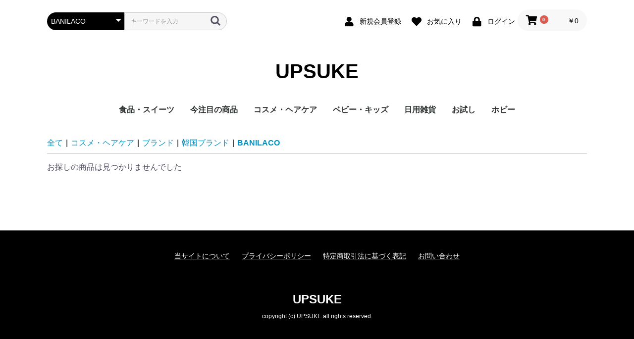

--- FILE ---
content_type: text/html; charset=UTF-8
request_url: https://mirai-edu.co.jp/index.php/products/list?category_id=31
body_size: 5389
content:
<!doctype html>
<html lang="ja">
<head prefix="og: http://ogp.me/ns# fb: http://ogp.me/ns/fb# product: http://ogp.me/ns/product#">
    <meta charset="utf-8">
    <meta name="viewport" content="width=device-width, initial-scale=1, shrink-to-fit=no">
    <meta name="eccube-csrf-token" content="trVMEvpHRZ4EMBnuZ1k3yp74WmokX8MNT3_0pxdJNgs">
    <title>UPSUKE / BANILACO</title>
                            <meta name="robots" content="noindex">
    
<meta property="og:type" content="article"/>
<meta property="og:site_name" content="UPSUKE"/>
    <meta property="og:url" content="https://mirai-edu.co.jp/index.php/products/list?category_id=31"/>
    <link rel="canonical" href="https://mirai-edu.co.jp/index.php/products/list?category_id=31"/>

                    <link rel="icon" href="/html/user_data/assets/img/common/favicon.ico">
    <link rel="stylesheet" href="https://stackpath.bootstrapcdn.com/bootstrap/3.4.1/css/bootstrap.min.css" integrity="sha384-HSMxcRTRxnN+Bdg0JdbxYKrThecOKuH5zCYotlSAcp1+c8xmyTe9GYg1l9a69psu" crossorigin="anonymous">
    <link rel="stylesheet" href="https://use.fontawesome.com/releases/v5.3.1/css/all.css" integrity="sha384-mzrmE5qonljUremFsqc01SB46JvROS7bZs3IO2EmfFsd15uHvIt+Y8vEf7N7fWAU" crossorigin="anonymous">
    <link rel="stylesheet" href="//cdn.jsdelivr.net/jquery.slick/1.6.0/slick.css">
    <link rel="stylesheet" href="/html/template/default/assets/css/style.css">
        <script src="https://code.jquery.com/jquery-3.5.1.min.js" integrity="sha256-9/aliU8dGd2tb6OSsuzixeV4y/faTqgFtohetphbbj0=" crossorigin="anonymous"></script>
    <script>
        $(function() {
            $.ajaxSetup({
                'headers': {
                    'ECCUBE-CSRF-TOKEN': $('meta[name="eccube-csrf-token"]').attr('content')
                }
            });
        });
    </script>
                    <link rel="stylesheet" href="/html/user_data/assets/css/customize.css">
</head>
<body id="page_product_list" class="product_page">

<div class="ec-layoutRole">
                <div class="ec-layoutRole__header">
                <!-- ▼ヘッダー(商品検索・ログインナビ・カート) -->
            <div class="ec-headerNaviRole">
    <div class="ec-headerNaviRole__left">
        <div class="ec-headerNaviRole__search">
            
<div class="ec-headerSearch">
    <form method="get" class="searchform" action="/index.php/products/list">
        <div class="ec-headerSearch__category">
            <div class="ec-select ec-select_search">
                            <select name="category_id" class="category_id"><option value="">全ての商品</option><option value="42">食品・スイーツ</option><option value="47">　お得なセット買い</option><option value="44">　スイーツ</option><option value="43">　食品</option><option value="46">　　韓国食品</option><option value="28">今注目の商品</option><option value="7">コスメ・ヘアケア</option><option value="59">　卸販売</option><option value="50">　スキンケア</option><option value="35">　セール商品</option><option value="32">　コスメ</option><option value="30">　ヘアケア</option><option value="18">　お得なセット買い</option><option value="8">　ブランド</option><option value="39">　　その他ブランド</option><option value="40">　　　AVEDA</option><option value="17">　　日本ブランド</option><option value="49">　　　skin holic</option><option value="37">　　　oggi otto</option><option value="9">　　韓国ブランド</option><option value="60">　　　one-day&#039;s you</option><option value="58">　　　MJcare</option><option value="57">　　　THE CURE</option><option value="56">　　　ELASTINE</option><option value="55">　　　MISSHA</option><option value="54">　　　魔女工場</option><option value="53">　　　espoir</option><option value="52">　　　COSRX</option><option value="51">　　　Kerasys</option><option value="48">　　　LASA</option><option value="41">　　　PERIPERA</option><option value="38">　　　MEFACTORY</option><option value="36">　　　ETUDE HOUSE</option><option value="34">　　　MEDIHEAL</option><option value="33">　　　今注目のブランド</option><option value="31" selected="selected">　　　BANILACO</option><option value="29">　　　mise en scene</option><option value="26">　　　LANEIGE</option><option value="25">　　　3CE</option><option value="24">　　　KAHI</option><option value="23">　　　Nature Republic</option><option value="22">　　　goodal</option><option value="21">　　　Dr.Jart+</option><option value="20">　　　VT cosmetics</option><option value="19">　　　innisfree</option><option value="10">　　　CNP Laboratoy</option><option value="16">ベビー・キッズ</option><option value="14">日用雑貨</option><option value="15">　日用品雑貨・文房具・手芸</option><option value="12">お試し</option><option value="13">　コスメ</option><option value="11">ホビー</option></select>
    
            </div>
        </div>
        <div class="ec-headerSearch__keyword">
            <div class="ec-input">
                <input type="search" name="name" maxlength="50" class="search-name" placeholder="キーワードを入力" />
                <button class="ec-headerSearch__keywordBtn" type="submit">
                    <div class="ec-icon">
                        <img src="/html/template/default/assets/icon/search-dark.svg" alt="">
                    </div>
                </button>
            </div>
        </div>
    </form>
</div>

        </div>
        <div class="ec-headerRole__navSP">
            
<div class="ec-headerNavSP">
    <i class="fas fa-bars"></i>
</div>
        </div>
    </div>
    <div class="ec-headerNaviRole__right">
        <div class="ec-headerNaviRole__nav">
            
<div class="ec-headerNav">
            <div class="ec-headerNav__item">
            <a href="https://mirai-edu.co.jp/index.php/entry">
                <i class="ec-headerNav__itemIcon fas fa-user fa-fw"></i>
                <span class="ec-headerNav__itemLink">新規会員登録</span>
            </a>
        </div>
                    <div class="ec-headerNav__item">
                <a href="https://mirai-edu.co.jp/index.php/mypage/favorite">
                    <i class="ec-headerNav__itemIcon fas fa-heart fa-fw"></i>
                    <span class="ec-headerNav__itemLink">お気に入り</span>
                </a>
            </div>
                <div class="ec-headerNav__item">
            <a href="https://mirai-edu.co.jp/index.php/mypage/login">
                <i class="ec-headerNav__itemIcon fas fa-lock fa-fw"></i>
                <span class="ec-headerNav__itemLink">ログイン</span>
            </a>
        </div>
    </div>

        </div>
        <div class="ec-headerRole__cart">
            <div class="ec-cartNaviWrap">
    <div class="ec-cartNavi">
        <i class="ec-cartNavi__icon fas fa-shopping-cart">
            <span class="ec-cartNavi__badge">0</span>
        </i>
        <div class="ec-cartNavi__label">
            <div class="ec-cartNavi__price">￥0</div>
        </div>
    </div>
            <div class="ec-cartNaviNull">
            <div class="ec-cartNaviNull__message">
                <p>現在カート内に商品はございません。</p>
            </div>
        </div>
    </div>

        </div>
    </div>
</div>

        <!-- ▲ヘッダー(商品検索・ログインナビ・カート) -->
    <!-- ▼ロゴ -->
            <div class="ec-headerRole">
    <div class="ec-headerRole__title">
        <div class="ec-headerTitle">
            <div class="ec-headerTitle__title">
                <h1>
                    <a href="https://mirai-edu.co.jp/index.php/">
                        UPSUKE
                    </a>
                </h1>
            </div>
        </div>
    </div>
</div>

        <!-- ▲ロゴ -->
    <!-- ▼カテゴリナビ(PC) -->
            


<div class="ec-categoryNaviRole">
    <div class="ec-itemNav">
        <ul class="ec-itemNav__nav">
                            <li>
                            <a href="https://mirai-edu.co.jp/index.php/products/list?category_id=42">
        食品・スイーツ
    </a>
            <ul>
                            <li>
                            <a href="https://mirai-edu.co.jp/index.php/products/list?category_id=47">
        お得なセット買い
    </a>
    
                </li>
                            <li>
                            <a href="https://mirai-edu.co.jp/index.php/products/list?category_id=44">
        スイーツ
    </a>
    
                </li>
                            <li>
                            <a href="https://mirai-edu.co.jp/index.php/products/list?category_id=43">
        食品
    </a>
            <ul>
                            <li>
                            <a href="https://mirai-edu.co.jp/index.php/products/list?category_id=46">
        韓国食品
    </a>
    
                </li>
                    </ul>
    
                </li>
                    </ul>
    
                </li>
                            <li>
                            <a href="https://mirai-edu.co.jp/index.php/products/list?category_id=28">
        今注目の商品
    </a>
    
                </li>
                            <li>
                            <a href="https://mirai-edu.co.jp/index.php/products/list?category_id=7">
        コスメ・ヘアケア
    </a>
            <ul>
                            <li>
                            <a href="https://mirai-edu.co.jp/index.php/products/list?category_id=59">
        卸販売
    </a>
    
                </li>
                            <li>
                            <a href="https://mirai-edu.co.jp/index.php/products/list?category_id=50">
        スキンケア
    </a>
    
                </li>
                            <li>
                            <a href="https://mirai-edu.co.jp/index.php/products/list?category_id=35">
        セール商品
    </a>
    
                </li>
                            <li>
                            <a href="https://mirai-edu.co.jp/index.php/products/list?category_id=32">
        コスメ
    </a>
    
                </li>
                            <li>
                            <a href="https://mirai-edu.co.jp/index.php/products/list?category_id=30">
        ヘアケア
    </a>
    
                </li>
                            <li>
                            <a href="https://mirai-edu.co.jp/index.php/products/list?category_id=18">
        お得なセット買い
    </a>
    
                </li>
                            <li>
                            <a href="https://mirai-edu.co.jp/index.php/products/list?category_id=8">
        ブランド
    </a>
            <ul>
                            <li>
                            <a href="https://mirai-edu.co.jp/index.php/products/list?category_id=39">
        その他ブランド
    </a>
            <ul>
                            <li>
                            <a href="https://mirai-edu.co.jp/index.php/products/list?category_id=40">
        AVEDA
    </a>
    
                </li>
                    </ul>
    
                </li>
                            <li>
                            <a href="https://mirai-edu.co.jp/index.php/products/list?category_id=17">
        日本ブランド
    </a>
            <ul>
                            <li>
                            <a href="https://mirai-edu.co.jp/index.php/products/list?category_id=49">
        skin holic
    </a>
    
                </li>
                            <li>
                            <a href="https://mirai-edu.co.jp/index.php/products/list?category_id=37">
        oggi otto
    </a>
    
                </li>
                    </ul>
    
                </li>
                            <li>
                            <a href="https://mirai-edu.co.jp/index.php/products/list?category_id=9">
        韓国ブランド
    </a>
            <ul>
                            <li>
                            <a href="https://mirai-edu.co.jp/index.php/products/list?category_id=60">
        one-day&#039;s you
    </a>
    
                </li>
                            <li>
                            <a href="https://mirai-edu.co.jp/index.php/products/list?category_id=58">
        MJcare
    </a>
    
                </li>
                            <li>
                            <a href="https://mirai-edu.co.jp/index.php/products/list?category_id=57">
        THE CURE
    </a>
    
                </li>
                            <li>
                            <a href="https://mirai-edu.co.jp/index.php/products/list?category_id=56">
        ELASTINE
    </a>
    
                </li>
                            <li>
                            <a href="https://mirai-edu.co.jp/index.php/products/list?category_id=55">
        MISSHA
    </a>
    
                </li>
                            <li>
                            <a href="https://mirai-edu.co.jp/index.php/products/list?category_id=54">
        魔女工場
    </a>
    
                </li>
                            <li>
                            <a href="https://mirai-edu.co.jp/index.php/products/list?category_id=53">
        espoir
    </a>
    
                </li>
                            <li>
                            <a href="https://mirai-edu.co.jp/index.php/products/list?category_id=52">
        COSRX
    </a>
    
                </li>
                            <li>
                            <a href="https://mirai-edu.co.jp/index.php/products/list?category_id=51">
        Kerasys
    </a>
    
                </li>
                            <li>
                            <a href="https://mirai-edu.co.jp/index.php/products/list?category_id=48">
        LASA
    </a>
    
                </li>
                            <li>
                            <a href="https://mirai-edu.co.jp/index.php/products/list?category_id=41">
        PERIPERA
    </a>
    
                </li>
                            <li>
                            <a href="https://mirai-edu.co.jp/index.php/products/list?category_id=38">
        MEFACTORY
    </a>
    
                </li>
                            <li>
                            <a href="https://mirai-edu.co.jp/index.php/products/list?category_id=36">
        ETUDE HOUSE
    </a>
    
                </li>
                            <li>
                            <a href="https://mirai-edu.co.jp/index.php/products/list?category_id=34">
        MEDIHEAL
    </a>
    
                </li>
                            <li>
                            <a href="https://mirai-edu.co.jp/index.php/products/list?category_id=33">
        今注目のブランド
    </a>
    
                </li>
                            <li>
                            <a href="https://mirai-edu.co.jp/index.php/products/list?category_id=31">
        BANILACO
    </a>
    
                </li>
                            <li>
                            <a href="https://mirai-edu.co.jp/index.php/products/list?category_id=29">
        mise en scene
    </a>
    
                </li>
                            <li>
                            <a href="https://mirai-edu.co.jp/index.php/products/list?category_id=26">
        LANEIGE
    </a>
    
                </li>
                            <li>
                            <a href="https://mirai-edu.co.jp/index.php/products/list?category_id=25">
        3CE
    </a>
    
                </li>
                            <li>
                            <a href="https://mirai-edu.co.jp/index.php/products/list?category_id=24">
        KAHI
    </a>
    
                </li>
                            <li>
                            <a href="https://mirai-edu.co.jp/index.php/products/list?category_id=23">
        Nature Republic
    </a>
    
                </li>
                            <li>
                            <a href="https://mirai-edu.co.jp/index.php/products/list?category_id=22">
        goodal
    </a>
    
                </li>
                            <li>
                            <a href="https://mirai-edu.co.jp/index.php/products/list?category_id=21">
        Dr.Jart+
    </a>
    
                </li>
                            <li>
                            <a href="https://mirai-edu.co.jp/index.php/products/list?category_id=20">
        VT cosmetics
    </a>
    
                </li>
                            <li>
                            <a href="https://mirai-edu.co.jp/index.php/products/list?category_id=19">
        innisfree
    </a>
    
                </li>
                            <li>
                            <a href="https://mirai-edu.co.jp/index.php/products/list?category_id=10">
        CNP Laboratoy
    </a>
    
                </li>
                    </ul>
    
                </li>
                    </ul>
    
                </li>
                    </ul>
    
                </li>
                            <li>
                            <a href="https://mirai-edu.co.jp/index.php/products/list?category_id=16">
        ベビー・キッズ
    </a>
    
                </li>
                            <li>
                            <a href="https://mirai-edu.co.jp/index.php/products/list?category_id=14">
        日用雑貨
    </a>
            <ul>
                            <li>
                            <a href="https://mirai-edu.co.jp/index.php/products/list?category_id=15">
        日用品雑貨・文房具・手芸
    </a>
    
                </li>
                    </ul>
    
                </li>
                            <li>
                            <a href="https://mirai-edu.co.jp/index.php/products/list?category_id=12">
        お試し
    </a>
            <ul>
                            <li>
                            <a href="https://mirai-edu.co.jp/index.php/products/list?category_id=13">
        コスメ
    </a>
    
                </li>
                    </ul>
    
                </li>
                            <li>
                            <a href="https://mirai-edu.co.jp/index.php/products/list?category_id=11">
        ホビー
    </a>
    
                </li>
                    </ul>
    </div>
</div>

        <!-- ▲カテゴリナビ(PC) -->

        </div>
    
        
    <div class="ec-layoutRole__contents">
                
                
        <div class="ec-layoutRole__main">
                        
                                    <div class="ec-searchnavRole">
            <form name="form1" id="form1" method="get" action="?">
                                    <input type="hidden" id="mode"
                           name="mode"
                           />
                                    <input type="hidden" id="category_id"
                           name="category_id"
                           value="31" />
                                    <input type="hidden" id="name"
                           name="name"
                           />
                                    <input type="hidden" id="pageno"
                           name="pageno"
                           />
                                    <input type="hidden" id="disp_number"
                           name="disp_number"
                           value="0" />
                                    <input type="hidden" id="orderby"
                           name="orderby"
                           value="0" />
                            </form>
            <div class="ec-searchnavRole__topicpath">
                <ol class="ec-topicpath">
                    <li class="ec-topicpath__item"><a href="https://mirai-edu.co.jp/index.php/products/list">全て</a>
                    </li>
                                                                        <li class="ec-topicpath__divider">|</li>
                            <li class="ec-topicpath__item"><a
                                        href="https://mirai-edu.co.jp/index.php/products/list?category_id=7">コスメ・ヘアケア</a>
                            </li>
                                                    <li class="ec-topicpath__divider">|</li>
                            <li class="ec-topicpath__item"><a
                                        href="https://mirai-edu.co.jp/index.php/products/list?category_id=8">ブランド</a>
                            </li>
                                                    <li class="ec-topicpath__divider">|</li>
                            <li class="ec-topicpath__item"><a
                                        href="https://mirai-edu.co.jp/index.php/products/list?category_id=9">韓国ブランド</a>
                            </li>
                                                    <li class="ec-topicpath__divider">|</li>
                            <li class="ec-topicpath__item--active"><a
                                        href="https://mirai-edu.co.jp/index.php/products/list?category_id=31">BANILACO</a>
                            </li>
                                                                                </ol>
            </div>
            <div class="ec-searchnavRole__infos">
                <div class="ec-searchnavRole__counter">
                                            <span>お探しの商品は見つかりませんでした</span>
                                    </div>
                            </div>
        </div>
            
                                </div>

                    </div>

        
                <div class="ec-layoutRole__footer">
                <!-- ▼フッター -->
            <div class="ec-footerRole">
    <div class="ec-footerRole__inner">
        <ul class="ec-footerNavi">
            <li class="ec-footerNavi__link">
                <a href="https://mirai-edu.co.jp/index.php/help/about">当サイトについて</a>
            </li>
            <li class="ec-footerNavi__link">
                <a href="https://mirai-edu.co.jp/index.php/help/privacy">プライバシーポリシー</a>
            </li>
            <li class="ec-footerNavi__link">
                <a href="https://mirai-edu.co.jp/index.php/help/tradelaw">特定商取引法に基づく表記</a>
            </li>
            <li class="ec-footerNavi__link">
                <a href="https://mirai-edu.co.jp/index.php/contact">お問い合わせ</a>
            </li>
        </ul>
        <div class="ec-footerTitle">
            <div class="ec-footerTitle__logo">
                <a href="https://mirai-edu.co.jp/index.php/">UPSUKE</a>
            </div>
            <div class="ec-footerTitle__copyright">copyright (c) UPSUKE all rights reserved.</div>
        </div>
    </div>
</div>

        <!-- ▲フッター -->

        </div>
    </div><!-- ec-layoutRole -->

<div class="ec-overlayRole"></div>
<div class="ec-drawerRoleClose"><i class="fas fa-times"></i></div>
<div class="ec-drawerRole">
                    <!-- ▼商品検索 -->
            
<div class="ec-headerSearch">
    <form method="get" class="searchform" action="/index.php/products/list">
        <div class="ec-headerSearch__category">
            <div class="ec-select ec-select_search">
                            <select name="category_id" class="category_id"><option value="">全ての商品</option><option value="42">食品・スイーツ</option><option value="47">　お得なセット買い</option><option value="44">　スイーツ</option><option value="43">　食品</option><option value="46">　　韓国食品</option><option value="28">今注目の商品</option><option value="7">コスメ・ヘアケア</option><option value="59">　卸販売</option><option value="50">　スキンケア</option><option value="35">　セール商品</option><option value="32">　コスメ</option><option value="30">　ヘアケア</option><option value="18">　お得なセット買い</option><option value="8">　ブランド</option><option value="39">　　その他ブランド</option><option value="40">　　　AVEDA</option><option value="17">　　日本ブランド</option><option value="49">　　　skin holic</option><option value="37">　　　oggi otto</option><option value="9">　　韓国ブランド</option><option value="60">　　　one-day&#039;s you</option><option value="58">　　　MJcare</option><option value="57">　　　THE CURE</option><option value="56">　　　ELASTINE</option><option value="55">　　　MISSHA</option><option value="54">　　　魔女工場</option><option value="53">　　　espoir</option><option value="52">　　　COSRX</option><option value="51">　　　Kerasys</option><option value="48">　　　LASA</option><option value="41">　　　PERIPERA</option><option value="38">　　　MEFACTORY</option><option value="36">　　　ETUDE HOUSE</option><option value="34">　　　MEDIHEAL</option><option value="33">　　　今注目のブランド</option><option value="31" selected="selected">　　　BANILACO</option><option value="29">　　　mise en scene</option><option value="26">　　　LANEIGE</option><option value="25">　　　3CE</option><option value="24">　　　KAHI</option><option value="23">　　　Nature Republic</option><option value="22">　　　goodal</option><option value="21">　　　Dr.Jart+</option><option value="20">　　　VT cosmetics</option><option value="19">　　　innisfree</option><option value="10">　　　CNP Laboratoy</option><option value="16">ベビー・キッズ</option><option value="14">日用雑貨</option><option value="15">　日用品雑貨・文房具・手芸</option><option value="12">お試し</option><option value="13">　コスメ</option><option value="11">ホビー</option></select>
    
            </div>
        </div>
        <div class="ec-headerSearch__keyword">
            <div class="ec-input">
                <input type="search" name="name" maxlength="50" class="search-name" placeholder="キーワードを入力" />
                <button class="ec-headerSearch__keywordBtn" type="submit">
                    <div class="ec-icon">
                        <img src="/html/template/default/assets/icon/search-dark.svg" alt="">
                    </div>
                </button>
            </div>
        </div>
    </form>
</div>

        <!-- ▲商品検索 -->
    <!-- ▼カテゴリナビ(SP) -->
            


<div class="ec-headerCategoryArea">
    <div class="ec-headerCategoryArea__heading">
        <p>カテゴリ一覧</p>
    </div>
    <div class="ec-itemNav">
        <ul class="ec-itemNav__nav">
                            <li>
                            <a href="https://mirai-edu.co.jp/index.php/products/list?category_id=42">
        食品・スイーツ
    </a>
            <ul>
                            <li>
                            <a href="https://mirai-edu.co.jp/index.php/products/list?category_id=47">
        お得なセット買い
    </a>
    
                </li>
                            <li>
                            <a href="https://mirai-edu.co.jp/index.php/products/list?category_id=44">
        スイーツ
    </a>
    
                </li>
                            <li>
                            <a href="https://mirai-edu.co.jp/index.php/products/list?category_id=43">
        食品
    </a>
            <ul>
                            <li>
                            <a href="https://mirai-edu.co.jp/index.php/products/list?category_id=46">
        韓国食品
    </a>
    
                </li>
                    </ul>
    
                </li>
                    </ul>
    
                </li>
                            <li>
                            <a href="https://mirai-edu.co.jp/index.php/products/list?category_id=28">
        今注目の商品
    </a>
    
                </li>
                            <li>
                            <a href="https://mirai-edu.co.jp/index.php/products/list?category_id=7">
        コスメ・ヘアケア
    </a>
            <ul>
                            <li>
                            <a href="https://mirai-edu.co.jp/index.php/products/list?category_id=59">
        卸販売
    </a>
    
                </li>
                            <li>
                            <a href="https://mirai-edu.co.jp/index.php/products/list?category_id=50">
        スキンケア
    </a>
    
                </li>
                            <li>
                            <a href="https://mirai-edu.co.jp/index.php/products/list?category_id=35">
        セール商品
    </a>
    
                </li>
                            <li>
                            <a href="https://mirai-edu.co.jp/index.php/products/list?category_id=32">
        コスメ
    </a>
    
                </li>
                            <li>
                            <a href="https://mirai-edu.co.jp/index.php/products/list?category_id=30">
        ヘアケア
    </a>
    
                </li>
                            <li>
                            <a href="https://mirai-edu.co.jp/index.php/products/list?category_id=18">
        お得なセット買い
    </a>
    
                </li>
                            <li>
                            <a href="https://mirai-edu.co.jp/index.php/products/list?category_id=8">
        ブランド
    </a>
            <ul>
                            <li>
                            <a href="https://mirai-edu.co.jp/index.php/products/list?category_id=39">
        その他ブランド
    </a>
            <ul>
                            <li>
                            <a href="https://mirai-edu.co.jp/index.php/products/list?category_id=40">
        AVEDA
    </a>
    
                </li>
                    </ul>
    
                </li>
                            <li>
                            <a href="https://mirai-edu.co.jp/index.php/products/list?category_id=17">
        日本ブランド
    </a>
            <ul>
                            <li>
                            <a href="https://mirai-edu.co.jp/index.php/products/list?category_id=49">
        skin holic
    </a>
    
                </li>
                            <li>
                            <a href="https://mirai-edu.co.jp/index.php/products/list?category_id=37">
        oggi otto
    </a>
    
                </li>
                    </ul>
    
                </li>
                            <li>
                            <a href="https://mirai-edu.co.jp/index.php/products/list?category_id=9">
        韓国ブランド
    </a>
            <ul>
                            <li>
                            <a href="https://mirai-edu.co.jp/index.php/products/list?category_id=60">
        one-day&#039;s you
    </a>
    
                </li>
                            <li>
                            <a href="https://mirai-edu.co.jp/index.php/products/list?category_id=58">
        MJcare
    </a>
    
                </li>
                            <li>
                            <a href="https://mirai-edu.co.jp/index.php/products/list?category_id=57">
        THE CURE
    </a>
    
                </li>
                            <li>
                            <a href="https://mirai-edu.co.jp/index.php/products/list?category_id=56">
        ELASTINE
    </a>
    
                </li>
                            <li>
                            <a href="https://mirai-edu.co.jp/index.php/products/list?category_id=55">
        MISSHA
    </a>
    
                </li>
                            <li>
                            <a href="https://mirai-edu.co.jp/index.php/products/list?category_id=54">
        魔女工場
    </a>
    
                </li>
                            <li>
                            <a href="https://mirai-edu.co.jp/index.php/products/list?category_id=53">
        espoir
    </a>
    
                </li>
                            <li>
                            <a href="https://mirai-edu.co.jp/index.php/products/list?category_id=52">
        COSRX
    </a>
    
                </li>
                            <li>
                            <a href="https://mirai-edu.co.jp/index.php/products/list?category_id=51">
        Kerasys
    </a>
    
                </li>
                            <li>
                            <a href="https://mirai-edu.co.jp/index.php/products/list?category_id=48">
        LASA
    </a>
    
                </li>
                            <li>
                            <a href="https://mirai-edu.co.jp/index.php/products/list?category_id=41">
        PERIPERA
    </a>
    
                </li>
                            <li>
                            <a href="https://mirai-edu.co.jp/index.php/products/list?category_id=38">
        MEFACTORY
    </a>
    
                </li>
                            <li>
                            <a href="https://mirai-edu.co.jp/index.php/products/list?category_id=36">
        ETUDE HOUSE
    </a>
    
                </li>
                            <li>
                            <a href="https://mirai-edu.co.jp/index.php/products/list?category_id=34">
        MEDIHEAL
    </a>
    
                </li>
                            <li>
                            <a href="https://mirai-edu.co.jp/index.php/products/list?category_id=33">
        今注目のブランド
    </a>
    
                </li>
                            <li>
                            <a href="https://mirai-edu.co.jp/index.php/products/list?category_id=31">
        BANILACO
    </a>
    
                </li>
                            <li>
                            <a href="https://mirai-edu.co.jp/index.php/products/list?category_id=29">
        mise en scene
    </a>
    
                </li>
                            <li>
                            <a href="https://mirai-edu.co.jp/index.php/products/list?category_id=26">
        LANEIGE
    </a>
    
                </li>
                            <li>
                            <a href="https://mirai-edu.co.jp/index.php/products/list?category_id=25">
        3CE
    </a>
    
                </li>
                            <li>
                            <a href="https://mirai-edu.co.jp/index.php/products/list?category_id=24">
        KAHI
    </a>
    
                </li>
                            <li>
                            <a href="https://mirai-edu.co.jp/index.php/products/list?category_id=23">
        Nature Republic
    </a>
    
                </li>
                            <li>
                            <a href="https://mirai-edu.co.jp/index.php/products/list?category_id=22">
        goodal
    </a>
    
                </li>
                            <li>
                            <a href="https://mirai-edu.co.jp/index.php/products/list?category_id=21">
        Dr.Jart+
    </a>
    
                </li>
                            <li>
                            <a href="https://mirai-edu.co.jp/index.php/products/list?category_id=20">
        VT cosmetics
    </a>
    
                </li>
                            <li>
                            <a href="https://mirai-edu.co.jp/index.php/products/list?category_id=19">
        innisfree
    </a>
    
                </li>
                            <li>
                            <a href="https://mirai-edu.co.jp/index.php/products/list?category_id=10">
        CNP Laboratoy
    </a>
    
                </li>
                    </ul>
    
                </li>
                    </ul>
    
                </li>
                    </ul>
    
                </li>
                            <li>
                            <a href="https://mirai-edu.co.jp/index.php/products/list?category_id=16">
        ベビー・キッズ
    </a>
    
                </li>
                            <li>
                            <a href="https://mirai-edu.co.jp/index.php/products/list?category_id=14">
        日用雑貨
    </a>
            <ul>
                            <li>
                            <a href="https://mirai-edu.co.jp/index.php/products/list?category_id=15">
        日用品雑貨・文房具・手芸
    </a>
    
                </li>
                    </ul>
    
                </li>
                            <li>
                            <a href="https://mirai-edu.co.jp/index.php/products/list?category_id=12">
        お試し
    </a>
            <ul>
                            <li>
                            <a href="https://mirai-edu.co.jp/index.php/products/list?category_id=13">
        コスメ
    </a>
    
                </li>
                    </ul>
    
                </li>
                            <li>
                            <a href="https://mirai-edu.co.jp/index.php/products/list?category_id=11">
        ホビー
    </a>
    
                </li>
                    </ul>
    </div>
</div>

        <!-- ▲カテゴリナビ(SP) -->
    <!-- ▼ログインナビ(SP) -->
            
<div class="ec-headerLinkArea">
    <div class="ec-headerLink__list">
        <a class="ec-headerLink__item" href="https://mirai-edu.co.jp/index.php/cart">
            <div class="ec-headerLink__icon">
                <i class="fas fa-shopping-cart fa-fw"></i>
            </div>
            <span>カートを見る</span>
        </a>
                    <a class="ec-headerLink__item" href="https://mirai-edu.co.jp/index.php/entry">
                <div class="ec-headerLink__icon">
                    <i class="fas fa-user fa-fw"></i>
                </div>
                <span>新規会員登録</span>
            </a>
                            <a class="ec-headerLink__item" href="https://mirai-edu.co.jp/index.php/mypage/favorite">
                    <div class="ec-headerLink__icon">
                        <i class="fas fa-heart fa-fw"></i>
                    </div>
                    <span>お気に入り</span>
                </a>
                        <a class="ec-headerLink__item" href="https://mirai-edu.co.jp/index.php/mypage/login">
                <div class="ec-headerLink__icon">
                    <i class="fas fa-lock fa-fw"></i>
                </div>
                <span>ログイン</span>
            </a>
                <a class="ec-headerLink__item" href="https://mirai-edu.co.jp/index.php/">
            <div class="ec-headerLink__icon">
                <i class="fas fa-home fa-fw"></i>
            </div>
            <span>ホームに戻る</span>
        </a>
    </div>
</div>

        <!-- ▲ログインナビ(SP) -->

    </div>
<div class="ec-blockTopBtn pagetop">ページトップへ</div>
<script src="https://stackpath.bootstrapcdn.com/bootstrap/3.4.1/js/bootstrap.min.js" integrity="sha384-aJ21OjlMXNL5UyIl/XNwTMqvzeRMZH2w8c5cRVpzpU8Y5bApTppSuUkhZXN0VxHd" crossorigin="anonymous"></script>
<script src="https://cdn.jsdelivr.net/jquery.slick/1.6.0/slick.min.js"></script>
<script>
var eccube_lang = {
    'common.delete_confirm': "削除してもよろしいですか?",
    'front.product.out_of_stock': "ただいま品切れ中です。",
};
</script>
<script src="/html/template/default/assets/js/function.js"></script>
<script src="/html/template/default/assets/js/eccube.js"></script>
    <script>
        eccube.productsClassCategories = {
                    };

        $(function() {

            // 表示件数を変更
            $('.disp-number').change(function() {
                var dispNumber = $(this).val();
                $('#disp_number').val(dispNumber);
                $('#pageno').val(1);
                $("#form1").submit();
            });

            // 並び順を変更
            $('.order-by').change(function() {
                var orderBy = $(this).val();
                $('#orderby').val(orderBy);
                $('#pageno').val(1);
                $("#form1").submit();
            });

            $('.add-cart').on('click', function(e) {
                var $form = $(this).parents('li').find('form');

                // 個数フォームのチェック
                var $quantity = $form.parent().find('.quantity');
                if ($quantity.val() < 1) {
                    $quantity[0].setCustomValidity('1以上で入力してください。');
                    setTimeout(function() {
                        loadingOverlay('hide');
                    }, 100);
                    return true;
                } else {
                    $quantity[0].setCustomValidity('');
                }
                e.preventDefault();
                $.ajax({
                    url: $form.attr('action'),
                    type: $form.attr('method'),
                    data: $form.serialize(),
                    dataType: 'json',
                    beforeSend: function(xhr, settings) {
                        // Buttonを無効にする
                        $('.add-cart').prop('disabled', true);
                    }
                }).done(function(data) {
                    // レスポンス内のメッセージをalertで表示
                    $.each(data.messages, function() {
                        $('#ec-modal-header').html(this);
                    });

                    $('.ec-modal').show()

                    // カートブロックを更新する
                    $.ajax({
                        url: 'https://mirai-edu.co.jp/index.php/block/cart',
                        type: 'GET',
                        dataType: 'html'
                    }).done(function(html) {
                        $('.ec-headerRole__cart').html(html);
                    });
                }).fail(function(data) {
                    alert('カートへの追加に失敗しました。');
                }).always(function(data) {
                    // Buttonを有効にする
                    $('.add-cart').prop('disabled', false);
                });
            });
        });

        $('.ec-modal-wrap').on('click', function(e) {
            // モーダル内の処理は外側にバブリングさせない
            e.stopPropagation();
        });
        $('.ec-modal-overlay, .ec-modal, .ec-modal-close, .ec-inlineBtn--cancel').on('click', function() {
            $('.ec-modal').hide()
        });
    </script>
    <script src="/html/user_data/assets/js/customize.js"></script>
</body>
</html>
